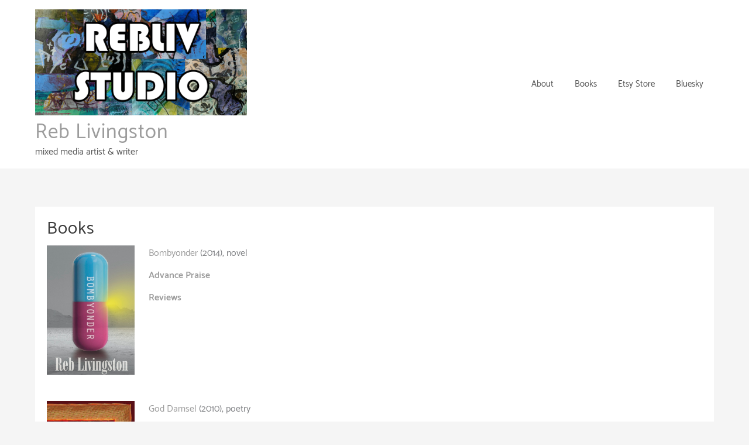

--- FILE ---
content_type: text/css
request_url: https://www.reblivingston.net/wp-content/themes/agency-zita/style.css?ver=1.0.2
body_size: 4158
content:
/*
 Theme Name:   Agency Zita
 Theme URI:    https://wpzita.com
 Description:  Agency Zita is a child theme of zita WordPress theme, It provides very unique look and extra post layout. Zita is completely builder based theme, With super fast and highly customizable options. Zita works with any of your favorite page builder like Elementor, Visual Composer, Beaver Builder, SiteOrigin, Divi, Brizy etc. Best Suitable for creating any type of website such a corporate, store, agency, blog, portfolio, restaurant, wedding, construction, hospital, school, interior, car workshop, life coach, wine shop, barber shop, furniture shop, yoga, resume, charity, digital marketing etc. Zita includes 8 unique header layout and 8 footer widget layout which makes it extremely powerful. Some more amazing feature are #Woocommerce ready #RTL Ready #Full Responsive #Edit settings in tablet & mobile #Top header #Bottom header #Top footer #Bottom Footer #Transparent Header. Looking for perfect base theme? Looking for perfect multipurpose theme? No need to Look further! Just go with Zita demos: https://wpzita.com/. Zita is built with best SEO practice and best friend of Woocommerce and Elementor.
 Author:       WpZita Team
 Author URI:   https://wpzita.com/contact-us/
 Template:     zita
 Version:      1.2.1
 License:      GNU General Public License v3 or later
 License URI:   http://www.gnu.org/licenses/gpl-3.0.html
 Tags: two-columns, right-sidebar, custom-menu, custom-background, editor-style, translation-ready, full-width-template, flexible-header, sticky-post, theme-options, one-column, e-commerce, blog, photography, threaded-comments, custom-colors 
 Text Domain:  agency-zita 
*/
#content.site-content{
  display:block;

}
#content .entry-content-outer-wrapper.agc-zta-blog-layout:before{
    content: '';
    background-color: #fff;
    width: 100%;
    height: 100%;
    position: absolute;
    left: 0;
    top: 0;
    z-index: -1;
    display: block;
}

#content .entry-content-outer-wrapper.agc-zta-blog-layout{
    display: flex;
    background: transparent;
    padding: 20px;
position:relative;
}
.agc-zta-blog-layout .post-img-wrapper {
    width: 50%;
    float: left;
    margin-bottom: 0;
}
.agc-zta-blog-layout .entry-content-wrapper {
    width: 50%;
    float: left;
    padding-left: 30px;
}
.agc-zta-blog-layout .entry-content-wrapper.no-thumb {
    width: 100%;
    padding: 0;
}
.agc-zta-blog-layout .post-img-wrapper .post-img {
    margin-bottom: 0;
    line-height: 0;
    position: relative;

}
#content .agc-zta-blog-layout article.zita-article .entry-content-outer-wrapper{
    align-items: center;
}

#content .agc-zta-blog-layout .zita-article:first-child {
    width: 100%;
    margin-right: 0;
}
#content .agc-zta-blog-layout .zita-article:first-child .entry-content-outer-wrapper.agc-zta-blog-layout{
display:block;
}

#content .agc-zta-blog-layout .zita-article:first-child .post-img-wrapper{
width:100%;
float:none;
margin-bottom:30px
}

#content .agc-zta-blog-layout .zita-article:first-child .entry-content-wrapper{
    width: 100%;
    float: none;
    padding-left:0;
}

.fullwidthstrechched #content .entry-content-outer-wrapper.agc-zta-blog-layout:before{
background:transparent;
}
.fullwidthstrechched #content .entry-content-outer-wrapper.agc-zta-blog-layout{
padding:0
}

.fullwidthstrechched #content .entry-content-outer-wrapper.agc-zta-blog-layout{
    padding-bottom: 25px;
    border-bottom: 1px solid #eee;
}
.fullwidthcontained #content .entry-content-outer-wrapper.agc-zta-blog-layout{
padding:0;
padding-bottom: 25px;
}
@media screen and (max-width: 767px){
#content .agc-zta-blog-layout .zita-article{
    width: 100%;
    margin-right: 0;
}
#content .agc-zta-blog-layout .zita-article .entry-content-outer-wrapper.agc-zta-blog-layout{
display:block;
}

#content .agc-zta-blog-layout .zita-article .post-img-wrapper{
width:100%;
float:none;
margin-bottom:30px
}

#content .agc-zta-blog-layout .zita-article .entry-content-wrapper{
    width: 100%;
    float: none;
    padding-left:0;
}
}

--- FILE ---
content_type: application/javascript
request_url: https://www.reblivingston.net/wp-content/themes/zita/inc/pagination/js/load-more-posts.js?ver=0.1
body_size: 1171
content:
jQuery( document ).ready( function( $ ){
	// JS to submit ajax for load more button
	$(document).on('click', '#load-more-posts', function(e){
		$('.inifiniteLoader').show('fast');
		var previouspaged = $( this ).attr( 'data-paged' );
		var currentpaged = parseInt( previouspaged )+ 1;
		jQuery.ajax({
			type: 'POST',
			url: wp_ajax_url,
			data: {
				action : 'zita_load_more_posts',
				paged: currentpaged,
				context: $(this).attr( 'data-context' ),
				query: load_more_data.query,
				nonce: $( '#load-more-posts-nonce' ).val(),
			},
			dataType: 'html'
		})
		.done( function( response ){
			if ( response ){
				$( '#main .main-content-row' ).append( response );
				if ( currentpaged == parseInt( $( '#load-more-posts' ).attr( 'data-max-pages' ) ) ){
					$( '#load-more-posts' ).hide();
					$( '#load-more-posts-error' ).css('display','block');
				} else {
					$( '#load-more-posts' ).attr( 'data-paged', currentpaged );
				}		
			} else {
				$( '#load-more-posts' ).hide();
				$( '#load-more-posts-error' ).css('display','block');
			}
			$('.inifiniteLoader').hide('1000');
		} );
		e.preventDefault();
	});
});
